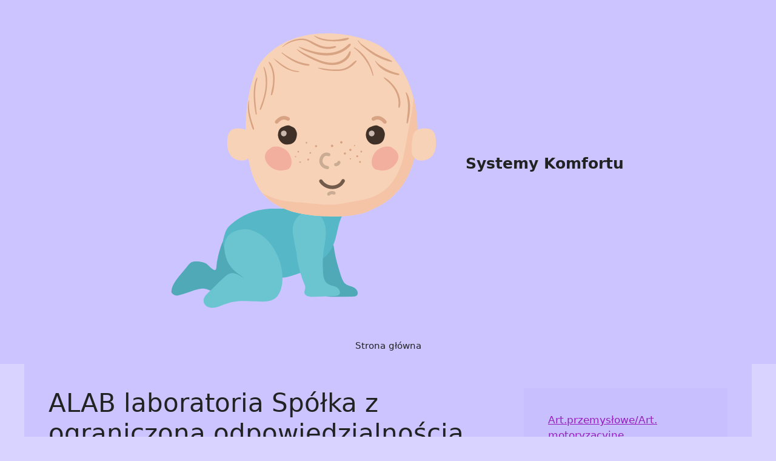

--- FILE ---
content_type: text/html; charset=UTF-8
request_url: https://systemykomfortu.pl/alab-laboratoria-spolka-z-ograniczona-odpowiedzialnoscia-68/
body_size: 14833
content:
<!DOCTYPE html>
<html lang="pl-PL">
<head>
	<meta charset="UTF-8">
	<title>ALAB laboratoria Spółka z ograniczoną odpowiedzialnością &#8211; Systemy Komfortu</title>
<meta name='robots' content='max-image-preview:large' />
<meta name="viewport" content="width=device-width, initial-scale=1"><link rel="alternate" type="application/rss+xml" title="Systemy Komfortu &raquo; Kanał z wpisami" href="https://systemykomfortu.pl/feed/" />
<link rel="alternate" type="application/rss+xml" title="Systemy Komfortu &raquo; Kanał z komentarzami" href="https://systemykomfortu.pl/comments/feed/" />
<link rel="alternate" title="oEmbed (JSON)" type="application/json+oembed" href="https://systemykomfortu.pl/wp-json/oembed/1.0/embed?url=https%3A%2F%2Fsystemykomfortu.pl%2Falab-laboratoria-spolka-z-ograniczona-odpowiedzialnoscia-68%2F" />
<link rel="alternate" title="oEmbed (XML)" type="text/xml+oembed" href="https://systemykomfortu.pl/wp-json/oembed/1.0/embed?url=https%3A%2F%2Fsystemykomfortu.pl%2Falab-laboratoria-spolka-z-ograniczona-odpowiedzialnoscia-68%2F&#038;format=xml" />
<style id='wp-img-auto-sizes-contain-inline-css'>
img:is([sizes=auto i],[sizes^="auto," i]){contain-intrinsic-size:3000px 1500px}
/*# sourceURL=wp-img-auto-sizes-contain-inline-css */
</style>
<style id='wp-emoji-styles-inline-css'>

	img.wp-smiley, img.emoji {
		display: inline !important;
		border: none !important;
		box-shadow: none !important;
		height: 1em !important;
		width: 1em !important;
		margin: 0 0.07em !important;
		vertical-align: -0.1em !important;
		background: none !important;
		padding: 0 !important;
	}
/*# sourceURL=wp-emoji-styles-inline-css */
</style>
<style id='wp-block-library-inline-css'>
:root{--wp-block-synced-color:#7a00df;--wp-block-synced-color--rgb:122,0,223;--wp-bound-block-color:var(--wp-block-synced-color);--wp-editor-canvas-background:#ddd;--wp-admin-theme-color:#007cba;--wp-admin-theme-color--rgb:0,124,186;--wp-admin-theme-color-darker-10:#006ba1;--wp-admin-theme-color-darker-10--rgb:0,107,160.5;--wp-admin-theme-color-darker-20:#005a87;--wp-admin-theme-color-darker-20--rgb:0,90,135;--wp-admin-border-width-focus:2px}@media (min-resolution:192dpi){:root{--wp-admin-border-width-focus:1.5px}}.wp-element-button{cursor:pointer}:root .has-very-light-gray-background-color{background-color:#eee}:root .has-very-dark-gray-background-color{background-color:#313131}:root .has-very-light-gray-color{color:#eee}:root .has-very-dark-gray-color{color:#313131}:root .has-vivid-green-cyan-to-vivid-cyan-blue-gradient-background{background:linear-gradient(135deg,#00d084,#0693e3)}:root .has-purple-crush-gradient-background{background:linear-gradient(135deg,#34e2e4,#4721fb 50%,#ab1dfe)}:root .has-hazy-dawn-gradient-background{background:linear-gradient(135deg,#faaca8,#dad0ec)}:root .has-subdued-olive-gradient-background{background:linear-gradient(135deg,#fafae1,#67a671)}:root .has-atomic-cream-gradient-background{background:linear-gradient(135deg,#fdd79a,#004a59)}:root .has-nightshade-gradient-background{background:linear-gradient(135deg,#330968,#31cdcf)}:root .has-midnight-gradient-background{background:linear-gradient(135deg,#020381,#2874fc)}:root{--wp--preset--font-size--normal:16px;--wp--preset--font-size--huge:42px}.has-regular-font-size{font-size:1em}.has-larger-font-size{font-size:2.625em}.has-normal-font-size{font-size:var(--wp--preset--font-size--normal)}.has-huge-font-size{font-size:var(--wp--preset--font-size--huge)}.has-text-align-center{text-align:center}.has-text-align-left{text-align:left}.has-text-align-right{text-align:right}.has-fit-text{white-space:nowrap!important}#end-resizable-editor-section{display:none}.aligncenter{clear:both}.items-justified-left{justify-content:flex-start}.items-justified-center{justify-content:center}.items-justified-right{justify-content:flex-end}.items-justified-space-between{justify-content:space-between}.screen-reader-text{border:0;clip-path:inset(50%);height:1px;margin:-1px;overflow:hidden;padding:0;position:absolute;width:1px;word-wrap:normal!important}.screen-reader-text:focus{background-color:#ddd;clip-path:none;color:#444;display:block;font-size:1em;height:auto;left:5px;line-height:normal;padding:15px 23px 14px;text-decoration:none;top:5px;width:auto;z-index:100000}html :where(.has-border-color){border-style:solid}html :where([style*=border-top-color]){border-top-style:solid}html :where([style*=border-right-color]){border-right-style:solid}html :where([style*=border-bottom-color]){border-bottom-style:solid}html :where([style*=border-left-color]){border-left-style:solid}html :where([style*=border-width]){border-style:solid}html :where([style*=border-top-width]){border-top-style:solid}html :where([style*=border-right-width]){border-right-style:solid}html :where([style*=border-bottom-width]){border-bottom-style:solid}html :where([style*=border-left-width]){border-left-style:solid}html :where(img[class*=wp-image-]){height:auto;max-width:100%}:where(figure){margin:0 0 1em}html :where(.is-position-sticky){--wp-admin--admin-bar--position-offset:var(--wp-admin--admin-bar--height,0px)}@media screen and (max-width:600px){html :where(.is-position-sticky){--wp-admin--admin-bar--position-offset:0px}}

/*# sourceURL=wp-block-library-inline-css */
</style><style id='wp-block-categories-inline-css'>
.wp-block-categories{box-sizing:border-box}.wp-block-categories.alignleft{margin-right:2em}.wp-block-categories.alignright{margin-left:2em}.wp-block-categories.wp-block-categories-dropdown.aligncenter{text-align:center}.wp-block-categories .wp-block-categories__label{display:block;width:100%}
/*# sourceURL=https://systemykomfortu.pl/wp-includes/blocks/categories/style.min.css */
</style>
<style id='wp-block-latest-posts-inline-css'>
.wp-block-latest-posts{box-sizing:border-box}.wp-block-latest-posts.alignleft{margin-right:2em}.wp-block-latest-posts.alignright{margin-left:2em}.wp-block-latest-posts.wp-block-latest-posts__list{list-style:none}.wp-block-latest-posts.wp-block-latest-posts__list li{clear:both;overflow-wrap:break-word}.wp-block-latest-posts.is-grid{display:flex;flex-wrap:wrap}.wp-block-latest-posts.is-grid li{margin:0 1.25em 1.25em 0;width:100%}@media (min-width:600px){.wp-block-latest-posts.columns-2 li{width:calc(50% - .625em)}.wp-block-latest-posts.columns-2 li:nth-child(2n){margin-right:0}.wp-block-latest-posts.columns-3 li{width:calc(33.33333% - .83333em)}.wp-block-latest-posts.columns-3 li:nth-child(3n){margin-right:0}.wp-block-latest-posts.columns-4 li{width:calc(25% - .9375em)}.wp-block-latest-posts.columns-4 li:nth-child(4n){margin-right:0}.wp-block-latest-posts.columns-5 li{width:calc(20% - 1em)}.wp-block-latest-posts.columns-5 li:nth-child(5n){margin-right:0}.wp-block-latest-posts.columns-6 li{width:calc(16.66667% - 1.04167em)}.wp-block-latest-posts.columns-6 li:nth-child(6n){margin-right:0}}:root :where(.wp-block-latest-posts.is-grid){padding:0}:root :where(.wp-block-latest-posts.wp-block-latest-posts__list){padding-left:0}.wp-block-latest-posts__post-author,.wp-block-latest-posts__post-date{display:block;font-size:.8125em}.wp-block-latest-posts__post-excerpt,.wp-block-latest-posts__post-full-content{margin-bottom:1em;margin-top:.5em}.wp-block-latest-posts__featured-image a{display:inline-block}.wp-block-latest-posts__featured-image img{height:auto;max-width:100%;width:auto}.wp-block-latest-posts__featured-image.alignleft{float:left;margin-right:1em}.wp-block-latest-posts__featured-image.alignright{float:right;margin-left:1em}.wp-block-latest-posts__featured-image.aligncenter{margin-bottom:1em;text-align:center}
/*# sourceURL=https://systemykomfortu.pl/wp-includes/blocks/latest-posts/style.min.css */
</style>
<style id='global-styles-inline-css'>
:root{--wp--preset--aspect-ratio--square: 1;--wp--preset--aspect-ratio--4-3: 4/3;--wp--preset--aspect-ratio--3-4: 3/4;--wp--preset--aspect-ratio--3-2: 3/2;--wp--preset--aspect-ratio--2-3: 2/3;--wp--preset--aspect-ratio--16-9: 16/9;--wp--preset--aspect-ratio--9-16: 9/16;--wp--preset--color--black: #000000;--wp--preset--color--cyan-bluish-gray: #abb8c3;--wp--preset--color--white: #ffffff;--wp--preset--color--pale-pink: #f78da7;--wp--preset--color--vivid-red: #cf2e2e;--wp--preset--color--luminous-vivid-orange: #ff6900;--wp--preset--color--luminous-vivid-amber: #fcb900;--wp--preset--color--light-green-cyan: #7bdcb5;--wp--preset--color--vivid-green-cyan: #00d084;--wp--preset--color--pale-cyan-blue: #8ed1fc;--wp--preset--color--vivid-cyan-blue: #0693e3;--wp--preset--color--vivid-purple: #9b51e0;--wp--preset--color--contrast: var(--contrast);--wp--preset--color--contrast-2: var(--contrast-2);--wp--preset--color--contrast-3: var(--contrast-3);--wp--preset--color--base: var(--base);--wp--preset--color--base-2: var(--base-2);--wp--preset--color--base-3: var(--base-3);--wp--preset--color--accent: var(--accent);--wp--preset--gradient--vivid-cyan-blue-to-vivid-purple: linear-gradient(135deg,rgb(6,147,227) 0%,rgb(155,81,224) 100%);--wp--preset--gradient--light-green-cyan-to-vivid-green-cyan: linear-gradient(135deg,rgb(122,220,180) 0%,rgb(0,208,130) 100%);--wp--preset--gradient--luminous-vivid-amber-to-luminous-vivid-orange: linear-gradient(135deg,rgb(252,185,0) 0%,rgb(255,105,0) 100%);--wp--preset--gradient--luminous-vivid-orange-to-vivid-red: linear-gradient(135deg,rgb(255,105,0) 0%,rgb(207,46,46) 100%);--wp--preset--gradient--very-light-gray-to-cyan-bluish-gray: linear-gradient(135deg,rgb(238,238,238) 0%,rgb(169,184,195) 100%);--wp--preset--gradient--cool-to-warm-spectrum: linear-gradient(135deg,rgb(74,234,220) 0%,rgb(151,120,209) 20%,rgb(207,42,186) 40%,rgb(238,44,130) 60%,rgb(251,105,98) 80%,rgb(254,248,76) 100%);--wp--preset--gradient--blush-light-purple: linear-gradient(135deg,rgb(255,206,236) 0%,rgb(152,150,240) 100%);--wp--preset--gradient--blush-bordeaux: linear-gradient(135deg,rgb(254,205,165) 0%,rgb(254,45,45) 50%,rgb(107,0,62) 100%);--wp--preset--gradient--luminous-dusk: linear-gradient(135deg,rgb(255,203,112) 0%,rgb(199,81,192) 50%,rgb(65,88,208) 100%);--wp--preset--gradient--pale-ocean: linear-gradient(135deg,rgb(255,245,203) 0%,rgb(182,227,212) 50%,rgb(51,167,181) 100%);--wp--preset--gradient--electric-grass: linear-gradient(135deg,rgb(202,248,128) 0%,rgb(113,206,126) 100%);--wp--preset--gradient--midnight: linear-gradient(135deg,rgb(2,3,129) 0%,rgb(40,116,252) 100%);--wp--preset--font-size--small: 13px;--wp--preset--font-size--medium: 20px;--wp--preset--font-size--large: 36px;--wp--preset--font-size--x-large: 42px;--wp--preset--spacing--20: 0.44rem;--wp--preset--spacing--30: 0.67rem;--wp--preset--spacing--40: 1rem;--wp--preset--spacing--50: 1.5rem;--wp--preset--spacing--60: 2.25rem;--wp--preset--spacing--70: 3.38rem;--wp--preset--spacing--80: 5.06rem;--wp--preset--shadow--natural: 6px 6px 9px rgba(0, 0, 0, 0.2);--wp--preset--shadow--deep: 12px 12px 50px rgba(0, 0, 0, 0.4);--wp--preset--shadow--sharp: 6px 6px 0px rgba(0, 0, 0, 0.2);--wp--preset--shadow--outlined: 6px 6px 0px -3px rgb(255, 255, 255), 6px 6px rgb(0, 0, 0);--wp--preset--shadow--crisp: 6px 6px 0px rgb(0, 0, 0);}:where(.is-layout-flex){gap: 0.5em;}:where(.is-layout-grid){gap: 0.5em;}body .is-layout-flex{display: flex;}.is-layout-flex{flex-wrap: wrap;align-items: center;}.is-layout-flex > :is(*, div){margin: 0;}body .is-layout-grid{display: grid;}.is-layout-grid > :is(*, div){margin: 0;}:where(.wp-block-columns.is-layout-flex){gap: 2em;}:where(.wp-block-columns.is-layout-grid){gap: 2em;}:where(.wp-block-post-template.is-layout-flex){gap: 1.25em;}:where(.wp-block-post-template.is-layout-grid){gap: 1.25em;}.has-black-color{color: var(--wp--preset--color--black) !important;}.has-cyan-bluish-gray-color{color: var(--wp--preset--color--cyan-bluish-gray) !important;}.has-white-color{color: var(--wp--preset--color--white) !important;}.has-pale-pink-color{color: var(--wp--preset--color--pale-pink) !important;}.has-vivid-red-color{color: var(--wp--preset--color--vivid-red) !important;}.has-luminous-vivid-orange-color{color: var(--wp--preset--color--luminous-vivid-orange) !important;}.has-luminous-vivid-amber-color{color: var(--wp--preset--color--luminous-vivid-amber) !important;}.has-light-green-cyan-color{color: var(--wp--preset--color--light-green-cyan) !important;}.has-vivid-green-cyan-color{color: var(--wp--preset--color--vivid-green-cyan) !important;}.has-pale-cyan-blue-color{color: var(--wp--preset--color--pale-cyan-blue) !important;}.has-vivid-cyan-blue-color{color: var(--wp--preset--color--vivid-cyan-blue) !important;}.has-vivid-purple-color{color: var(--wp--preset--color--vivid-purple) !important;}.has-black-background-color{background-color: var(--wp--preset--color--black) !important;}.has-cyan-bluish-gray-background-color{background-color: var(--wp--preset--color--cyan-bluish-gray) !important;}.has-white-background-color{background-color: var(--wp--preset--color--white) !important;}.has-pale-pink-background-color{background-color: var(--wp--preset--color--pale-pink) !important;}.has-vivid-red-background-color{background-color: var(--wp--preset--color--vivid-red) !important;}.has-luminous-vivid-orange-background-color{background-color: var(--wp--preset--color--luminous-vivid-orange) !important;}.has-luminous-vivid-amber-background-color{background-color: var(--wp--preset--color--luminous-vivid-amber) !important;}.has-light-green-cyan-background-color{background-color: var(--wp--preset--color--light-green-cyan) !important;}.has-vivid-green-cyan-background-color{background-color: var(--wp--preset--color--vivid-green-cyan) !important;}.has-pale-cyan-blue-background-color{background-color: var(--wp--preset--color--pale-cyan-blue) !important;}.has-vivid-cyan-blue-background-color{background-color: var(--wp--preset--color--vivid-cyan-blue) !important;}.has-vivid-purple-background-color{background-color: var(--wp--preset--color--vivid-purple) !important;}.has-black-border-color{border-color: var(--wp--preset--color--black) !important;}.has-cyan-bluish-gray-border-color{border-color: var(--wp--preset--color--cyan-bluish-gray) !important;}.has-white-border-color{border-color: var(--wp--preset--color--white) !important;}.has-pale-pink-border-color{border-color: var(--wp--preset--color--pale-pink) !important;}.has-vivid-red-border-color{border-color: var(--wp--preset--color--vivid-red) !important;}.has-luminous-vivid-orange-border-color{border-color: var(--wp--preset--color--luminous-vivid-orange) !important;}.has-luminous-vivid-amber-border-color{border-color: var(--wp--preset--color--luminous-vivid-amber) !important;}.has-light-green-cyan-border-color{border-color: var(--wp--preset--color--light-green-cyan) !important;}.has-vivid-green-cyan-border-color{border-color: var(--wp--preset--color--vivid-green-cyan) !important;}.has-pale-cyan-blue-border-color{border-color: var(--wp--preset--color--pale-cyan-blue) !important;}.has-vivid-cyan-blue-border-color{border-color: var(--wp--preset--color--vivid-cyan-blue) !important;}.has-vivid-purple-border-color{border-color: var(--wp--preset--color--vivid-purple) !important;}.has-vivid-cyan-blue-to-vivid-purple-gradient-background{background: var(--wp--preset--gradient--vivid-cyan-blue-to-vivid-purple) !important;}.has-light-green-cyan-to-vivid-green-cyan-gradient-background{background: var(--wp--preset--gradient--light-green-cyan-to-vivid-green-cyan) !important;}.has-luminous-vivid-amber-to-luminous-vivid-orange-gradient-background{background: var(--wp--preset--gradient--luminous-vivid-amber-to-luminous-vivid-orange) !important;}.has-luminous-vivid-orange-to-vivid-red-gradient-background{background: var(--wp--preset--gradient--luminous-vivid-orange-to-vivid-red) !important;}.has-very-light-gray-to-cyan-bluish-gray-gradient-background{background: var(--wp--preset--gradient--very-light-gray-to-cyan-bluish-gray) !important;}.has-cool-to-warm-spectrum-gradient-background{background: var(--wp--preset--gradient--cool-to-warm-spectrum) !important;}.has-blush-light-purple-gradient-background{background: var(--wp--preset--gradient--blush-light-purple) !important;}.has-blush-bordeaux-gradient-background{background: var(--wp--preset--gradient--blush-bordeaux) !important;}.has-luminous-dusk-gradient-background{background: var(--wp--preset--gradient--luminous-dusk) !important;}.has-pale-ocean-gradient-background{background: var(--wp--preset--gradient--pale-ocean) !important;}.has-electric-grass-gradient-background{background: var(--wp--preset--gradient--electric-grass) !important;}.has-midnight-gradient-background{background: var(--wp--preset--gradient--midnight) !important;}.has-small-font-size{font-size: var(--wp--preset--font-size--small) !important;}.has-medium-font-size{font-size: var(--wp--preset--font-size--medium) !important;}.has-large-font-size{font-size: var(--wp--preset--font-size--large) !important;}.has-x-large-font-size{font-size: var(--wp--preset--font-size--x-large) !important;}
/*# sourceURL=global-styles-inline-css */
</style>

<style id='classic-theme-styles-inline-css'>
/*! This file is auto-generated */
.wp-block-button__link{color:#fff;background-color:#32373c;border-radius:9999px;box-shadow:none;text-decoration:none;padding:calc(.667em + 2px) calc(1.333em + 2px);font-size:1.125em}.wp-block-file__button{background:#32373c;color:#fff;text-decoration:none}
/*# sourceURL=/wp-includes/css/classic-themes.min.css */
</style>
<link rel='stylesheet' id='woocommerce-layout-css' href='https://systemykomfortu.pl/wp-content/plugins/woocommerce/assets/css/woocommerce-layout.css?ver=6.4.1' media='all' />
<link rel='stylesheet' id='woocommerce-smallscreen-css' href='https://systemykomfortu.pl/wp-content/plugins/woocommerce/assets/css/woocommerce-smallscreen.css?ver=6.4.1' media='only screen and (max-width: 768px)' />
<link rel='stylesheet' id='woocommerce-general-css' href='https://systemykomfortu.pl/wp-content/plugins/woocommerce/assets/css/woocommerce.css?ver=6.4.1' media='all' />
<style id='woocommerce-general-inline-css'>
.woocommerce .page-header-image-single {display: none;}.woocommerce .entry-content,.woocommerce .product .entry-summary {margin-top: 0;}.related.products {clear: both;}.checkout-subscribe-prompt.clear {visibility: visible;height: initial;width: initial;}@media (max-width:768px) {.woocommerce .woocommerce-ordering,.woocommerce-page .woocommerce-ordering {float: none;}.woocommerce .woocommerce-ordering select {max-width: 100%;}.woocommerce ul.products li.product,.woocommerce-page ul.products li.product,.woocommerce-page[class*=columns-] ul.products li.product,.woocommerce[class*=columns-] ul.products li.product {width: 100%;float: none;}}
/*# sourceURL=woocommerce-general-inline-css */
</style>
<style id='woocommerce-inline-inline-css'>
.woocommerce form .form-row .required { visibility: visible; }
/*# sourceURL=woocommerce-inline-inline-css */
</style>
<link rel='stylesheet' id='generate-style-css' href='https://systemykomfortu.pl/wp-content/themes/generatepress/assets/css/main.min.css?ver=3.3.0' media='all' />
<style id='generate-style-inline-css'>
body{background-color:var(--base-2);color:var(--contrast);}a{color:var(--accent);}a{text-decoration:underline;}.entry-title a, .site-branding a, a.button, .wp-block-button__link, .main-navigation a{text-decoration:none;}a:hover, a:focus, a:active{color:var(--contrast);}.wp-block-group__inner-container{max-width:1200px;margin-left:auto;margin-right:auto;}.generate-back-to-top{font-size:20px;border-radius:3px;position:fixed;bottom:30px;right:30px;line-height:40px;width:40px;text-align:center;z-index:10;transition:opacity 300ms ease-in-out;opacity:0.1;transform:translateY(1000px);}.generate-back-to-top__show{opacity:1;transform:translateY(0);}:root{--contrast:#222222;--contrast-2:#575760;--contrast-3:#b2b2be;--base:#f0f0f0;--base-2:rgba(198,190,255,0.67);--base-3:rgba(198,190,255,0.67);--accent:#951fbf;}:root .has-contrast-color{color:var(--contrast);}:root .has-contrast-background-color{background-color:var(--contrast);}:root .has-contrast-2-color{color:var(--contrast-2);}:root .has-contrast-2-background-color{background-color:var(--contrast-2);}:root .has-contrast-3-color{color:var(--contrast-3);}:root .has-contrast-3-background-color{background-color:var(--contrast-3);}:root .has-base-color{color:var(--base);}:root .has-base-background-color{background-color:var(--base);}:root .has-base-2-color{color:var(--base-2);}:root .has-base-2-background-color{background-color:var(--base-2);}:root .has-base-3-color{color:var(--base-3);}:root .has-base-3-background-color{background-color:var(--base-3);}:root .has-accent-color{color:var(--accent);}:root .has-accent-background-color{background-color:var(--accent);}.top-bar{background-color:#636363;color:#ffffff;}.top-bar a{color:#ffffff;}.top-bar a:hover{color:#303030;}.site-header{background-color:var(--base-3);}.main-title a,.main-title a:hover{color:var(--contrast);}.site-description{color:var(--contrast-2);}.mobile-menu-control-wrapper .menu-toggle,.mobile-menu-control-wrapper .menu-toggle:hover,.mobile-menu-control-wrapper .menu-toggle:focus,.has-inline-mobile-toggle #site-navigation.toggled{background-color:rgba(0, 0, 0, 0.02);}.main-navigation,.main-navigation ul ul{background-color:var(--base-3);}.main-navigation .main-nav ul li a, .main-navigation .menu-toggle, .main-navigation .menu-bar-items{color:var(--contrast);}.main-navigation .main-nav ul li:not([class*="current-menu-"]):hover > a, .main-navigation .main-nav ul li:not([class*="current-menu-"]):focus > a, .main-navigation .main-nav ul li.sfHover:not([class*="current-menu-"]) > a, .main-navigation .menu-bar-item:hover > a, .main-navigation .menu-bar-item.sfHover > a{color:var(--accent);}button.menu-toggle:hover,button.menu-toggle:focus{color:var(--contrast);}.main-navigation .main-nav ul li[class*="current-menu-"] > a{color:var(--accent);}.navigation-search input[type="search"],.navigation-search input[type="search"]:active, .navigation-search input[type="search"]:focus, .main-navigation .main-nav ul li.search-item.active > a, .main-navigation .menu-bar-items .search-item.active > a{color:var(--accent);}.main-navigation ul ul{background-color:var(--base);}.separate-containers .inside-article, .separate-containers .comments-area, .separate-containers .page-header, .one-container .container, .separate-containers .paging-navigation, .inside-page-header{background-color:var(--base-3);}.entry-title a{color:var(--contrast);}.entry-title a:hover{color:var(--contrast-2);}.entry-meta{color:var(--contrast-2);}.sidebar .widget{background-color:var(--base-3);}.footer-widgets{background-color:var(--base-3);}.site-info{background-color:var(--base-3);}input[type="text"],input[type="email"],input[type="url"],input[type="password"],input[type="search"],input[type="tel"],input[type="number"],textarea,select{color:var(--contrast);background-color:var(--base-2);border-color:var(--base);}input[type="text"]:focus,input[type="email"]:focus,input[type="url"]:focus,input[type="password"]:focus,input[type="search"]:focus,input[type="tel"]:focus,input[type="number"]:focus,textarea:focus,select:focus{color:var(--contrast);background-color:var(--base-2);border-color:var(--contrast-3);}button,html input[type="button"],input[type="reset"],input[type="submit"],a.button,a.wp-block-button__link:not(.has-background){color:#ffffff;background-color:#55555e;}button:hover,html input[type="button"]:hover,input[type="reset"]:hover,input[type="submit"]:hover,a.button:hover,button:focus,html input[type="button"]:focus,input[type="reset"]:focus,input[type="submit"]:focus,a.button:focus,a.wp-block-button__link:not(.has-background):active,a.wp-block-button__link:not(.has-background):focus,a.wp-block-button__link:not(.has-background):hover{color:#ffffff;background-color:#3f4047;}a.generate-back-to-top{background-color:rgba( 0,0,0,0.4 );color:#ffffff;}a.generate-back-to-top:hover,a.generate-back-to-top:focus{background-color:rgba( 0,0,0,0.6 );color:#ffffff;}:root{--gp-search-modal-bg-color:var(--base-3);--gp-search-modal-text-color:var(--contrast);--gp-search-modal-overlay-bg-color:rgba(0,0,0,0.2);}@media (max-width:768px){.main-navigation .menu-bar-item:hover > a, .main-navigation .menu-bar-item.sfHover > a{background:none;color:var(--contrast);}}.nav-below-header .main-navigation .inside-navigation.grid-container, .nav-above-header .main-navigation .inside-navigation.grid-container{padding:0px 20px 0px 20px;}.site-main .wp-block-group__inner-container{padding:40px;}.separate-containers .paging-navigation{padding-top:20px;padding-bottom:20px;}.entry-content .alignwide, body:not(.no-sidebar) .entry-content .alignfull{margin-left:-40px;width:calc(100% + 80px);max-width:calc(100% + 80px);}.rtl .menu-item-has-children .dropdown-menu-toggle{padding-left:20px;}.rtl .main-navigation .main-nav ul li.menu-item-has-children > a{padding-right:20px;}@media (max-width:768px){.separate-containers .inside-article, .separate-containers .comments-area, .separate-containers .page-header, .separate-containers .paging-navigation, .one-container .site-content, .inside-page-header{padding:30px;}.site-main .wp-block-group__inner-container{padding:30px;}.inside-top-bar{padding-right:30px;padding-left:30px;}.inside-header{padding-right:30px;padding-left:30px;}.widget-area .widget{padding-top:30px;padding-right:30px;padding-bottom:30px;padding-left:30px;}.footer-widgets-container{padding-top:30px;padding-right:30px;padding-bottom:30px;padding-left:30px;}.inside-site-info{padding-right:30px;padding-left:30px;}.entry-content .alignwide, body:not(.no-sidebar) .entry-content .alignfull{margin-left:-30px;width:calc(100% + 60px);max-width:calc(100% + 60px);}.one-container .site-main .paging-navigation{margin-bottom:20px;}}/* End cached CSS */.is-right-sidebar{width:30%;}.is-left-sidebar{width:30%;}.site-content .content-area{width:70%;}@media (max-width:768px){.main-navigation .menu-toggle,.sidebar-nav-mobile:not(#sticky-placeholder){display:block;}.main-navigation ul,.gen-sidebar-nav,.main-navigation:not(.slideout-navigation):not(.toggled) .main-nav > ul,.has-inline-mobile-toggle #site-navigation .inside-navigation > *:not(.navigation-search):not(.main-nav){display:none;}.nav-align-right .inside-navigation,.nav-align-center .inside-navigation{justify-content:space-between;}}
/*# sourceURL=generate-style-inline-css */
</style>
<script src="https://systemykomfortu.pl/wp-includes/js/jquery/jquery.min.js?ver=3.7.1" id="jquery-core-js"></script>
<script src="https://systemykomfortu.pl/wp-includes/js/jquery/jquery-migrate.min.js?ver=3.4.1" id="jquery-migrate-js"></script>
<link rel="https://api.w.org/" href="https://systemykomfortu.pl/wp-json/" /><link rel="alternate" title="JSON" type="application/json" href="https://systemykomfortu.pl/wp-json/wp/v2/posts/1436" /><link rel="EditURI" type="application/rsd+xml" title="RSD" href="https://systemykomfortu.pl/xmlrpc.php?rsd" />
<meta name="generator" content="WordPress 6.9" />
<meta name="generator" content="WooCommerce 6.4.1" />
<link rel="canonical" href="https://systemykomfortu.pl/alab-laboratoria-spolka-z-ograniczona-odpowiedzialnoscia-68/" />
<link rel='shortlink' href='https://systemykomfortu.pl/?p=1436' />
	<noscript><style>.woocommerce-product-gallery{ opacity: 1 !important; }</style></noscript>
	<link rel="icon" href="https://systemykomfortu.pl/wp-content/uploads/2023/03/cropped-favicona-dla-stron-1-32x32.png" sizes="32x32" />
<link rel="icon" href="https://systemykomfortu.pl/wp-content/uploads/2023/03/cropped-favicona-dla-stron-1-192x192.png" sizes="192x192" />
<link rel="apple-touch-icon" href="https://systemykomfortu.pl/wp-content/uploads/2023/03/cropped-favicona-dla-stron-1-180x180.png" />
<meta name="msapplication-TileImage" content="https://systemykomfortu.pl/wp-content/uploads/2023/03/cropped-favicona-dla-stron-1-270x270.png" />
</head>

<body class="wp-singular post-template-default single single-post postid-1436 single-format-standard wp-custom-logo wp-embed-responsive wp-theme-generatepress theme-generatepress woocommerce-no-js right-sidebar nav-below-header one-container header-aligned-center dropdown-hover" itemtype="https://schema.org/Blog" itemscope>
	<a class="screen-reader-text skip-link" href="#content" title="Przejdź do treści">Przejdź do treści</a>		<header class="site-header" id="masthead" aria-label="Witryna"  itemtype="https://schema.org/WPHeader" itemscope>
			<div class="inside-header grid-container">
				<div class="site-branding-container"><div class="site-logo">
					<a href="https://systemykomfortu.pl/" rel="home">
						<img  class="header-image is-logo-image" alt="Systemy Komfortu" src="https://systemykomfortu.pl/wp-content/uploads/2023/03/cropped-favicona-dla-stron.png" width="500" height="500" />
					</a>
				</div><div class="site-branding">
						<p class="main-title" itemprop="headline">
					<a href="https://systemykomfortu.pl/" rel="home">
						Systemy Komfortu
					</a>
				</p>
						
					</div></div>			</div>
		</header>
				<nav class="main-navigation nav-align-center has-menu-bar-items sub-menu-right" id="site-navigation" aria-label="Podstawowy"  itemtype="https://schema.org/SiteNavigationElement" itemscope>
			<div class="inside-navigation grid-container">
								<button class="menu-toggle" aria-controls="primary-menu" aria-expanded="false">
					<span class="gp-icon icon-menu-bars"><svg viewBox="0 0 512 512" aria-hidden="true" xmlns="http://www.w3.org/2000/svg" width="1em" height="1em"><path d="M0 96c0-13.255 10.745-24 24-24h464c13.255 0 24 10.745 24 24s-10.745 24-24 24H24c-13.255 0-24-10.745-24-24zm0 160c0-13.255 10.745-24 24-24h464c13.255 0 24 10.745 24 24s-10.745 24-24 24H24c-13.255 0-24-10.745-24-24zm0 160c0-13.255 10.745-24 24-24h464c13.255 0 24 10.745 24 24s-10.745 24-24 24H24c-13.255 0-24-10.745-24-24z" /></svg><svg viewBox="0 0 512 512" aria-hidden="true" xmlns="http://www.w3.org/2000/svg" width="1em" height="1em"><path d="M71.029 71.029c9.373-9.372 24.569-9.372 33.942 0L256 222.059l151.029-151.03c9.373-9.372 24.569-9.372 33.942 0 9.372 9.373 9.372 24.569 0 33.942L289.941 256l151.03 151.029c9.372 9.373 9.372 24.569 0 33.942-9.373 9.372-24.569 9.372-33.942 0L256 289.941l-151.029 151.03c-9.373 9.372-24.569 9.372-33.942 0-9.372-9.373-9.372-24.569 0-33.942L222.059 256 71.029 104.971c-9.372-9.373-9.372-24.569 0-33.942z" /></svg></span><span class="mobile-menu">Menu</span>				</button>
				<div id="primary-menu" class="main-nav"><ul id="menu-m" class=" menu sf-menu"><li id="menu-item-28910" class="menu-item menu-item-type-custom menu-item-object-custom menu-item-home menu-item-28910"><a href="https://systemykomfortu.pl">Strona główna</a></li>
</ul></div><div class="menu-bar-items"></div>			</div>
		</nav>
		
	<div class="site grid-container container hfeed" id="page">
				<div class="site-content" id="content">
			
	<div class="content-area" id="primary">
		<main class="site-main" id="main">
			
<article id="post-1436" class="post-1436 post type-post status-publish format-standard hentry category-zdrowie-uslugi-medyczne" itemtype="https://schema.org/CreativeWork" itemscope>
	<div class="inside-article">
					<header class="entry-header" aria-label="Treść">
				<h1 class="entry-title" itemprop="headline">ALAB laboratoria Spółka z ograniczoną odpowiedzialnością</h1>		<div class="entry-meta">
			<span class="posted-on"><time class="updated" datetime="2026-01-21T17:09:11+01:00" itemprop="dateModified">21 stycznia 2026</time><time class="entry-date published" datetime="2022-08-05T04:34:52+02:00" itemprop="datePublished">5 sierpnia 2022</time></span> <span class="byline">przez <span class="author vcard" itemprop="author" itemtype="https://schema.org/Person" itemscope><a class="url fn n" href="https://systemykomfortu.pl/author/admin/" title="Zobacz wszystkie wpisy, których autorem jest admin" rel="author" itemprop="url"><span class="author-name" itemprop="name">admin</span></a></span></span> 		</div>
					</header>
			
		<div class="entry-content" itemprop="text">
			<p>ALAB laboratoria Spółka z ograniczoną odpowiedzialnością</p>
<p>Zdrowie/Usługi medyczne</p>
<p>22 349 60 12</p>
<p><a href="www.alablaboratoria.pl">www.alablaboratoria.pl</a></p>
<p>1. Posiadacze Karty Dużej Rodziny uprawnieni są do 15% zniżki na wszystkie badania laboratoryjne wykonywane przez Partnera. 2. Ulga nie łączy się z innymi promocjami (od 2015-12-15)</p>
		</div>

				<footer class="entry-meta" aria-label="Entry meta">
			<span class="cat-links"><span class="gp-icon icon-categories"><svg viewBox="0 0 512 512" aria-hidden="true" xmlns="http://www.w3.org/2000/svg" width="1em" height="1em"><path d="M0 112c0-26.51 21.49-48 48-48h110.014a48 48 0 0143.592 27.907l12.349 26.791A16 16 0 00228.486 128H464c26.51 0 48 21.49 48 48v224c0 26.51-21.49 48-48 48H48c-26.51 0-48-21.49-48-48V112z" /></svg></span><span class="screen-reader-text">Kategorie </span><a href="https://systemykomfortu.pl/category/zdrowie-uslugi-medyczne/" rel="category tag">Zdrowie/Usługi medyczne</a></span> 		<nav id="nav-below" class="post-navigation" aria-label="Posts">
			<div class="nav-previous"><span class="gp-icon icon-arrow-left"><svg viewBox="0 0 192 512" aria-hidden="true" xmlns="http://www.w3.org/2000/svg" width="1em" height="1em" fill-rule="evenodd" clip-rule="evenodd" stroke-linejoin="round" stroke-miterlimit="1.414"><path d="M178.425 138.212c0 2.265-1.133 4.813-2.832 6.512L64.276 256.001l111.317 111.277c1.7 1.7 2.832 4.247 2.832 6.513 0 2.265-1.133 4.813-2.832 6.512L161.43 394.46c-1.7 1.7-4.249 2.832-6.514 2.832-2.266 0-4.816-1.133-6.515-2.832L16.407 262.514c-1.699-1.7-2.832-4.248-2.832-6.513 0-2.265 1.133-4.813 2.832-6.512l131.994-131.947c1.7-1.699 4.249-2.831 6.515-2.831 2.265 0 4.815 1.132 6.514 2.831l14.163 14.157c1.7 1.7 2.832 3.965 2.832 6.513z" fill-rule="nonzero" /></svg></span><span class="prev"><a href="https://systemykomfortu.pl/project-outdoor-polska-spolka-z-ograniczona-odpowiedzialnoscia-sp-k-3/" rel="prev">Project Outdoor Polska Spółka z ograniczoną odpowiedzialnością Sp.k.</a></span></div><div class="nav-next"><span class="gp-icon icon-arrow-right"><svg viewBox="0 0 192 512" aria-hidden="true" xmlns="http://www.w3.org/2000/svg" width="1em" height="1em" fill-rule="evenodd" clip-rule="evenodd" stroke-linejoin="round" stroke-miterlimit="1.414"><path d="M178.425 256.001c0 2.266-1.133 4.815-2.832 6.515L43.599 394.509c-1.7 1.7-4.248 2.833-6.514 2.833s-4.816-1.133-6.515-2.833l-14.163-14.162c-1.699-1.7-2.832-3.966-2.832-6.515 0-2.266 1.133-4.815 2.832-6.515l111.317-111.316L16.407 144.685c-1.699-1.7-2.832-4.249-2.832-6.515s1.133-4.815 2.832-6.515l14.163-14.162c1.7-1.7 4.249-2.833 6.515-2.833s4.815 1.133 6.514 2.833l131.994 131.993c1.7 1.7 2.832 4.249 2.832 6.515z" fill-rule="nonzero" /></svg></span><span class="next"><a href="https://systemykomfortu.pl/santander-bank-polska-s-a-dawne-bz-wbk-340/" rel="next">Santander Bank Polska S.A. (dawne BZ WBK)</a></span></div>		</nav>
				</footer>
			</div>
</article>
		</main>
	</div>

	<div class="widget-area sidebar is-right-sidebar" id="right-sidebar">
	<div class="inside-right-sidebar">
		<aside id="block-9" class="widget inner-padding widget_block widget_categories"><ul class="wp-block-categories-list wp-block-categories">	<li class="cat-item cat-item-100"><a href="https://systemykomfortu.pl/category/art-przemyslowe-art-motoryzacyjne/">Art.przemysłowe/Art. motoryzacyjne</a>
</li>
	<li class="cat-item cat-item-81"><a href="https://systemykomfortu.pl/category/art-przemyslowe-art-motoryzacyjne-pozostale/">Art.przemysłowe/Art. motoryzacyjne, Pozostałe</a>
</li>
	<li class="cat-item cat-item-135"><a href="https://systemykomfortu.pl/category/art-przemyslowe-chemia-gospodarcza/">Art.przemysłowe/Chemia gospodarcza</a>
</li>
	<li class="cat-item cat-item-175"><a href="https://systemykomfortu.pl/category/art-przemyslowe-chemia-gospodarcza-art-motoryzacyjne-pozostale/">Art.przemysłowe/Chemia gospodarcza, Art. motoryzacyjne, Pozostałe</a>
</li>
	<li class="cat-item cat-item-69"><a href="https://systemykomfortu.pl/category/art-przemyslowe-chemia-gospodarcza-pozostale/">Art.przemysłowe/Chemia gospodarcza, Pozostałe</a>
</li>
	<li class="cat-item cat-item-123"><a href="https://systemykomfortu.pl/category/art-przemyslowe-chemia-gospodarcza-rtv-agd-pozostale/">Art.przemysłowe/Chemia gospodarcza, RTV/AGD, Pozostałe</a>
</li>
	<li class="cat-item cat-item-35"><a href="https://systemykomfortu.pl/category/art-przemyslowe-pozostale/">Art.przemysłowe/Pozostałe</a>
</li>
	<li class="cat-item cat-item-136"><a href="https://systemykomfortu.pl/category/art-przemyslowe-rtv-agd/">Art.przemysłowe/RTV/AGD</a>
</li>
	<li class="cat-item cat-item-139"><a href="https://systemykomfortu.pl/category/art-przemyslowe-rtv-agd-art-motoryzacyjne-pozostale/">Art.przemysłowe/RTV/AGD, Art. motoryzacyjne, Pozostałe</a>
</li>
	<li class="cat-item cat-item-27"><a href="https://systemykomfortu.pl/category/art-przemyslowe-rtv-agd-pozostale/">Art.przemysłowe/RTV/AGD, Pozostałe</a>
</li>
	<li class="cat-item cat-item-56"><a href="https://systemykomfortu.pl/category/edukacja-korepetycje/">Edukacja/Korepetycje</a>
</li>
	<li class="cat-item cat-item-76"><a href="https://systemykomfortu.pl/category/edukacja-korepetycje-pozostale/">Edukacja/Korepetycje, Pozostałe</a>
</li>
	<li class="cat-item cat-item-60"><a href="https://systemykomfortu.pl/category/edukacja-ksiazki/">Edukacja/Książki</a>
</li>
	<li class="cat-item cat-item-101"><a href="https://systemykomfortu.pl/category/edukacja-ksiazki-pozostale/">Edukacja/Książki, Pozostałe</a>
</li>
	<li class="cat-item cat-item-90"><a href="https://systemykomfortu.pl/category/edukacja-ksiazki-pozostale-przybory-szkolne/">Edukacja/Książki, Pozostałe, Przybory szkolne</a>
</li>
	<li class="cat-item cat-item-226"><a href="https://systemykomfortu.pl/category/edukacja-ksiazki-przedszkola-pozostale/">Edukacja/Książki, Przedszkola, Pozostałe</a>
</li>
	<li class="cat-item cat-item-88"><a href="https://systemykomfortu.pl/category/edukacja-ksiazki-przybory-szkolne/">Edukacja/Książki, Przybory szkolne</a>
</li>
	<li class="cat-item cat-item-225"><a href="https://systemykomfortu.pl/category/edukacja-ksiazki-szkolenia/">Edukacja/Książki, Szkolenia</a>
</li>
	<li class="cat-item cat-item-204"><a href="https://systemykomfortu.pl/category/edukacja-ksiazki-szkolenia-pozostale/">Edukacja/Książki, Szkolenia, Pozostałe</a>
</li>
	<li class="cat-item cat-item-177"><a href="https://systemykomfortu.pl/category/edukacja-ksiazki-szkolenia-pozostale-przybory-szkolne/">Edukacja/Książki, Szkolenia, Pozostałe, Przybory szkolne</a>
</li>
	<li class="cat-item cat-item-119"><a href="https://systemykomfortu.pl/category/edukacja-ksiazki-szkoly-szkolenia-korepetycje-pozostale/">Edukacja/Książki, Szkoły, Szkolenia, Korepetycje, Pozostałe</a>
</li>
	<li class="cat-item cat-item-205"><a href="https://systemykomfortu.pl/category/edukacja-ksiazki-szkoly-szkolenia-korepetycje-pozostale-przybory-szkolne/">Edukacja/Książki, Szkoły, Szkolenia, Korepetycje, Pozostałe, Przybory szkolne</a>
</li>
	<li class="cat-item cat-item-172"><a href="https://systemykomfortu.pl/category/edukacja-ksiazki-szkoly-szkolenia-pozostale/">Edukacja/Książki, Szkoły, Szkolenia, Pozostałe</a>
</li>
	<li class="cat-item cat-item-25"><a href="https://systemykomfortu.pl/category/edukacja-pozostale/">Edukacja/Pozostałe</a>
</li>
	<li class="cat-item cat-item-24"><a href="https://systemykomfortu.pl/category/edukacja-pozostale-przybory-szkolne/">Edukacja/Pozostałe, Przybory szkolne</a>
</li>
	<li class="cat-item cat-item-44"><a href="https://systemykomfortu.pl/category/edukacja-przedszkola/">Edukacja/Przedszkola</a>
</li>
	<li class="cat-item cat-item-154"><a href="https://systemykomfortu.pl/category/edukacja-przedszkola-pozostale/">Edukacja/Przedszkola, Pozostałe</a>
</li>
	<li class="cat-item cat-item-102"><a href="https://systemykomfortu.pl/category/edukacja-przedszkola-przybory-szkolne/">Edukacja/Przedszkola, Przybory szkolne</a>
</li>
	<li class="cat-item cat-item-121"><a href="https://systemykomfortu.pl/category/edukacja-przedszkola-szkolenia/">Edukacja/Przedszkola, Szkolenia</a>
</li>
	<li class="cat-item cat-item-118"><a href="https://systemykomfortu.pl/category/edukacja-przedszkola-szkolenia-pozostale/">Edukacja/Przedszkola, Szkolenia, Pozostałe</a>
</li>
	<li class="cat-item cat-item-112"><a href="https://systemykomfortu.pl/category/edukacja-przedszkola-szkoly/">Edukacja/Przedszkola, Szkoły</a>
</li>
	<li class="cat-item cat-item-190"><a href="https://systemykomfortu.pl/category/edukacja-przedszkola-szkoly-pozostale/">Edukacja/Przedszkola, Szkoły, Pozostałe</a>
</li>
	<li class="cat-item cat-item-220"><a href="https://systemykomfortu.pl/category/edukacja-przedszkola-szkoly-szkolenia/">Edukacja/Przedszkola, Szkoły, Szkolenia</a>
</li>
	<li class="cat-item cat-item-171"><a href="https://systemykomfortu.pl/category/edukacja-przedszkola-szkoly-szkolenia-korepetycje-pozostale/">Edukacja/Przedszkola, Szkoły, Szkolenia, Korepetycje, Pozostałe</a>
</li>
	<li class="cat-item cat-item-235"><a href="https://systemykomfortu.pl/category/edukacja-przedszkola-uslugi-medyczne/">Edukacja/Przedszkola, Usługi medyczne</a>
</li>
	<li class="cat-item cat-item-72"><a href="https://systemykomfortu.pl/category/edukacja-przybory-szkolne/">Edukacja/Przybory szkolne</a>
</li>
	<li class="cat-item cat-item-54"><a href="https://systemykomfortu.pl/category/edukacja-szkolenia/">Edukacja/Szkolenia</a>
</li>
	<li class="cat-item cat-item-124"><a href="https://systemykomfortu.pl/category/edukacja-szkolenia-korepetycje/">Edukacja/Szkolenia, Korepetycje</a>
</li>
	<li class="cat-item cat-item-77"><a href="https://systemykomfortu.pl/category/edukacja-szkolenia-korepetycje-pozostale/">Edukacja/Szkolenia, Korepetycje, Pozostałe</a>
</li>
	<li class="cat-item cat-item-26"><a href="https://systemykomfortu.pl/category/edukacja-szkolenia-pozostale/">Edukacja/Szkolenia, Pozostałe</a>
</li>
	<li class="cat-item cat-item-32"><a href="https://systemykomfortu.pl/category/edukacja-szkoly/">Edukacja/Szkoły</a>
</li>
	<li class="cat-item cat-item-116"><a href="https://systemykomfortu.pl/category/edukacja-szkoly-korepetycje/">Edukacja/Szkoły, Korepetycje</a>
</li>
	<li class="cat-item cat-item-132"><a href="https://systemykomfortu.pl/category/edukacja-szkoly-korepetycje-pozostale/">Edukacja/Szkoły, Korepetycje, Pozostałe</a>
</li>
	<li class="cat-item cat-item-94"><a href="https://systemykomfortu.pl/category/edukacja-szkoly-pozostale/">Edukacja/Szkoły, Pozostałe</a>
</li>
	<li class="cat-item cat-item-28"><a href="https://systemykomfortu.pl/category/edukacja-szkoly-szkolenia/">Edukacja/Szkoły, Szkolenia</a>
</li>
	<li class="cat-item cat-item-38"><a href="https://systemykomfortu.pl/category/edukacja-szkoly-szkolenia-korepetycje/">Edukacja/Szkoły, Szkolenia, Korepetycje</a>
</li>
	<li class="cat-item cat-item-134"><a href="https://systemykomfortu.pl/category/edukacja-szkoly-szkolenia-korepetycje-pozostale/">Edukacja/Szkoły, Szkolenia, Korepetycje, Pozostałe</a>
</li>
	<li class="cat-item cat-item-84"><a href="https://systemykomfortu.pl/category/edukacja-szkoly-szkolenia-pozostale/">Edukacja/Szkoły, Szkolenia, Pozostałe</a>
</li>
	<li class="cat-item cat-item-68"><a href="https://systemykomfortu.pl/category/edukacja-zlobki/">Edukacja/Żłobki</a>
</li>
	<li class="cat-item cat-item-80"><a href="https://systemykomfortu.pl/category/edukacja-zlobki-pozostale/">Edukacja/Żłobki, Pozostałe</a>
</li>
	<li class="cat-item cat-item-57"><a href="https://systemykomfortu.pl/category/edukacja-zlobki-przedszkola/">Edukacja/Żłobki, Przedszkola</a>
</li>
	<li class="cat-item cat-item-137"><a href="https://systemykomfortu.pl/category/edukacja-zlobki-przedszkola-pozostale/">Edukacja/Żłobki, Przedszkola, Pozostałe</a>
</li>
	<li class="cat-item cat-item-87"><a href="https://systemykomfortu.pl/category/edukacja-zlobki-przedszkola-szkoly/">Edukacja/Żłobki, Przedszkola, Szkoły</a>
</li>
	<li class="cat-item cat-item-242"><a href="https://systemykomfortu.pl/category/edukacja-zlobki-przedszkola-szkoly-szkolenia/">Edukacja/Żłobki, Przedszkola, Szkoły, Szkolenia</a>
</li>
	<li class="cat-item cat-item-214"><a href="https://systemykomfortu.pl/category/edukacja-zlobki-szkoly-pozostale/">Edukacja/Żłobki, Szkoły, Pozostałe</a>
</li>
	<li class="cat-item cat-item-179"><a href="https://systemykomfortu.pl/category/kultura-filharmonia/">Kultura/Filharmonia</a>
</li>
	<li class="cat-item cat-item-146"><a href="https://systemykomfortu.pl/category/kultura-galerie-sztuki/">Kultura/Galerie sztuki</a>
</li>
	<li class="cat-item cat-item-157"><a href="https://systemykomfortu.pl/category/kultura-galerie-sztuki-pozostale/">Kultura/Galerie sztuki, Pozostałe</a>
</li>
	<li class="cat-item cat-item-48"><a href="https://systemykomfortu.pl/category/kultura-kino/">Kultura/Kino</a>
</li>
	<li class="cat-item cat-item-184"><a href="https://systemykomfortu.pl/category/kultura-kino-muzeum/">Kultura/Kino, Muzeum</a>
</li>
	<li class="cat-item cat-item-158"><a href="https://systemykomfortu.pl/category/kultura-kino-osrodek-kultury/">Kultura/Kino, Ośrodek kultury</a>
</li>
	<li class="cat-item cat-item-233"><a href="https://systemykomfortu.pl/category/kultura-kino-osrodek-kultury-muzeum/">Kultura/Kino, Ośrodek kultury, Muzeum</a>
</li>
	<li class="cat-item cat-item-240"><a href="https://systemykomfortu.pl/category/kultura-kino-osrodek-kultury-pozostale/">Kultura/Kino, Ośrodek kultury, Pozostałe</a>
</li>
	<li class="cat-item cat-item-43"><a href="https://systemykomfortu.pl/category/kultura-muzeum/">Kultura/Muzeum</a>
</li>
	<li class="cat-item cat-item-96"><a href="https://systemykomfortu.pl/category/kultura-opera/">Kultura/Opera</a>
</li>
	<li class="cat-item cat-item-219"><a href="https://systemykomfortu.pl/category/kultura-opera-filharmonia/">Kultura/Opera, Filharmonia</a>
</li>
	<li class="cat-item cat-item-66"><a href="https://systemykomfortu.pl/category/kultura-osrodek-kultury/">Kultura/Ośrodek kultury</a>
</li>
	<li class="cat-item cat-item-140"><a href="https://systemykomfortu.pl/category/kultura-osrodek-kultury-galerie-sztuki/">Kultura/Ośrodek kultury, Galerie sztuki</a>
</li>
	<li class="cat-item cat-item-183"><a href="https://systemykomfortu.pl/category/kultura-osrodek-kultury-galerie-sztuki-muzeum/">Kultura/Ośrodek kultury, Galerie sztuki, Muzeum</a>
</li>
	<li class="cat-item cat-item-147"><a href="https://systemykomfortu.pl/category/kultura-osrodek-kultury-galerie-sztuki-pozostale/">Kultura/Ośrodek kultury, Galerie sztuki, Pozostałe</a>
</li>
	<li class="cat-item cat-item-155"><a href="https://systemykomfortu.pl/category/kultura-osrodek-kultury-galerie-sztuki-pozostale-muzeum/">Kultura/Ośrodek kultury, Galerie sztuki, Pozostałe, Muzeum</a>
</li>
	<li class="cat-item cat-item-187"><a href="https://systemykomfortu.pl/category/kultura-osrodek-kultury-muzeum/">Kultura/Ośrodek kultury, Muzeum</a>
</li>
	<li class="cat-item cat-item-231"><a href="https://systemykomfortu.pl/category/kultura-osrodek-kultury-opera-muzeum/">Kultura/Ośrodek kultury, Opera, Muzeum</a>
</li>
	<li class="cat-item cat-item-141"><a href="https://systemykomfortu.pl/category/kultura-osrodek-kultury-pozostale/">Kultura/Ośrodek kultury, Pozostałe</a>
</li>
	<li class="cat-item cat-item-159"><a href="https://systemykomfortu.pl/category/kultura-osrodek-kultury-pozostale-muzeum/">Kultura/Ośrodek kultury, Pozostałe, Muzeum</a>
</li>
	<li class="cat-item cat-item-182"><a href="https://systemykomfortu.pl/category/kultura-osrodek-kultury-szkolenia-korepetycje/">Kultura/Ośrodek kultury, Szkolenia, Korepetycje</a>
</li>
	<li class="cat-item cat-item-97"><a href="https://systemykomfortu.pl/category/kultura-pozostale/">Kultura/Pozostałe</a>
</li>
	<li class="cat-item cat-item-208"><a href="https://systemykomfortu.pl/category/kultura-pozostale-muzeum/">Kultura/Pozostałe, Muzeum</a>
</li>
	<li class="cat-item cat-item-71"><a href="https://systemykomfortu.pl/category/kultura-teatr/">Kultura/Teatr</a>
</li>
	<li class="cat-item cat-item-153"><a href="https://systemykomfortu.pl/category/kultura-teatr-kino-osrodek-kultury-opera-galerie-sztuki-pozostale-filharmonia/">Kultura/Teatr, Kino, Ośrodek kultury, Opera, Galerie sztuki, Pozostałe, Filharmonia</a>
</li>
	<li class="cat-item cat-item-169"><a href="https://systemykomfortu.pl/category/kultura-teatr-kino-osrodek-kultury-pozostale/">Kultura/Teatr, Kino, Ośrodek kultury, Pozostałe</a>
</li>
	<li class="cat-item cat-item-239"><a href="https://systemykomfortu.pl/category/kultura-teatr-osrodek-kultury/">Kultura/Teatr, Ośrodek kultury</a>
</li>
	<li class="cat-item cat-item-210"><a href="https://systemykomfortu.pl/category/kultura-teatr-osrodek-kultury-galerie-sztuki-pozostale-muzeum/">Kultura/Teatr, Ośrodek kultury, Galerie sztuki, Pozostałe, Muzeum</a>
</li>
	<li class="cat-item cat-item-198"><a href="https://systemykomfortu.pl/category/kultura-teatr-osrodek-kultury-pozostale/">Kultura/Teatr, Ośrodek kultury, Pozostałe</a>
</li>
	<li class="cat-item cat-item-186"><a href="https://systemykomfortu.pl/category/kultura-teatr-osrodek-kultury-pozostale-muzeum/">Kultura/Teatr, Ośrodek kultury, Pozostałe, Muzeum</a>
</li>
	<li class="cat-item cat-item-221"><a href="https://systemykomfortu.pl/category/kultura-teatr-pozostale/">Kultura/Teatr, Pozostałe</a>
</li>
	<li class="cat-item cat-item-133"><a href="https://systemykomfortu.pl/category/lacznosc-pozostale/">Łączność/Pozostałe</a>
</li>
	<li class="cat-item cat-item-55"><a href="https://systemykomfortu.pl/category/lacznosc-telekomunikacja/">Łączność/Telekomunikacja</a>
</li>
	<li class="cat-item cat-item-142"><a href="https://systemykomfortu.pl/category/lacznosc-telekomunikacja-pozostale/">Łączność/Telekomunikacja, Pozostałe</a>
</li>
	<li class="cat-item cat-item-209"><a href="https://systemykomfortu.pl/category/lacznosc-uslugi-pocztowe/">Łączność/Usługi pocztowe</a>
</li>
	<li class="cat-item cat-item-114"><a href="https://systemykomfortu.pl/category/mieszkanie-eksploatacja/">Mieszkanie/Eksploatacja</a>
</li>
	<li class="cat-item cat-item-61"><a href="https://systemykomfortu.pl/category/mieszkanie-eksploatacja-pozostale/">Mieszkanie/Eksploatacja, Pozostałe</a>
</li>
	<li class="cat-item cat-item-176"><a href="https://systemykomfortu.pl/category/mieszkanie-eksploatacja-wyposazenie/">Mieszkanie/Eksploatacja, Wyposażenie</a>
</li>
	<li class="cat-item cat-item-18"><a href="https://systemykomfortu.pl/category/mieszkanie-eksploatacja-wyposazenie-pozostale/">Mieszkanie/Eksploatacja, Wyposażenie, Pozostałe</a>
</li>
	<li class="cat-item cat-item-67"><a href="https://systemykomfortu.pl/category/mieszkanie-pozostale/">Mieszkanie/Pozostałe</a>
</li>
	<li class="cat-item cat-item-45"><a href="https://systemykomfortu.pl/category/mieszkanie-wyposazenie/">Mieszkanie/Wyposażenie</a>
</li>
	<li class="cat-item cat-item-64"><a href="https://systemykomfortu.pl/category/mieszkanie-wyposazenie-pozostale/">Mieszkanie/Wyposażenie, Pozostałe</a>
</li>
	<li class="cat-item cat-item-79"><a href="https://systemykomfortu.pl/category/odziez-i-obuwie-dla-doroslych/">Odzież i obuwie/Dla dorosłych</a>
</li>
	<li class="cat-item cat-item-75"><a href="https://systemykomfortu.pl/category/odziez-i-obuwie-dla-doroslych-dla-dzieci/">Odzież i obuwie/Dla dorosłych, Dla dzieci</a>
</li>
	<li class="cat-item cat-item-19"><a href="https://systemykomfortu.pl/category/odziez-i-obuwie-dla-dzieci/">Odzież i obuwie/Dla dzieci</a>
</li>
	<li class="cat-item cat-item-73"><a href="https://systemykomfortu.pl/category/sport-rekreacja-turystyka-art-sportowe/">Sport, Rekreacja, Turystyka/Art. Sportowe</a>
</li>
	<li class="cat-item cat-item-164"><a href="https://systemykomfortu.pl/category/sport-rekreacja-turystyka-art-sportowe-osrodki-sportu-i-rekreacji/">Sport, Rekreacja, Turystyka/Art. Sportowe, Ośrodki sportu i rekreacji</a>
</li>
	<li class="cat-item cat-item-104"><a href="https://systemykomfortu.pl/category/sport-rekreacja-turystyka-art-sportowe-osrodki-wypoczynkowe/">Sport, Rekreacja, Turystyka/Art. Sportowe, Ośrodki wypoczynkowe</a>
</li>
	<li class="cat-item cat-item-92"><a href="https://systemykomfortu.pl/category/sport-rekreacja-turystyka-art-sportowe-uslugi-sportowe/">Sport, Rekreacja, Turystyka/Art. Sportowe, Usługi sportowe</a>
</li>
	<li class="cat-item cat-item-82"><a href="https://systemykomfortu.pl/category/sport-rekreacja-turystyka-art-sportowe-uslugi-sportowe-osrodki-sportu-i-rekreacji/">Sport, Rekreacja, Turystyka/Art. Sportowe, Usługi sportowe, Ośrodki sportu i rekreacji</a>
</li>
	<li class="cat-item cat-item-222"><a href="https://systemykomfortu.pl/category/sport-rekreacja-turystyka-art-sportowe-uslugi-sportowe-osrodki-wypoczynkowe-osrodki-sportu-i-rekreacji/">Sport, Rekreacja, Turystyka/Art. Sportowe, Usługi sportowe, Ośrodki wypoczynkowe, Ośrodki sportu i rekreacji</a>
</li>
	<li class="cat-item cat-item-51"><a href="https://systemykomfortu.pl/category/sport-rekreacja-turystyka-biura-podrozy/">Sport, Rekreacja, Turystyka/Biura podróży</a>
</li>
	<li class="cat-item cat-item-201"><a href="https://systemykomfortu.pl/category/sport-rekreacja-turystyka-biura-podrozy-osrodki-sportu-i-rekreacji/">Sport, Rekreacja, Turystyka/Biura podróży, Ośrodki sportu i rekreacji</a>
</li>
	<li class="cat-item cat-item-191"><a href="https://systemykomfortu.pl/category/sport-rekreacja-turystyka-biura-podrozy-osrodki-wypoczynkowe/">Sport, Rekreacja, Turystyka/Biura podróży, Ośrodki wypoczynkowe</a>
</li>
	<li class="cat-item cat-item-125"><a href="https://systemykomfortu.pl/category/sport-rekreacja-turystyka-biura-podrozy-osrodki-wypoczynkowe-osrodki-sportu-i-rekreacji/">Sport, Rekreacja, Turystyka/Biura podróży, Ośrodki wypoczynkowe, Ośrodki sportu i rekreacji</a>
</li>
	<li class="cat-item cat-item-127"><a href="https://systemykomfortu.pl/category/sport-rekreacja-turystyka-ogrody-zoologiczne-i-botaniczne/">Sport, Rekreacja, Turystyka/Ogrody zoologiczne i botaniczne</a>
</li>
	<li class="cat-item cat-item-59"><a href="https://systemykomfortu.pl/category/sport-rekreacja-turystyka-osrodki-sportu-i-rekreacji/">Sport, Rekreacja, Turystyka/Ośrodki sportu i rekreacji</a>
</li>
	<li class="cat-item cat-item-200"><a href="https://systemykomfortu.pl/category/sport-rekreacja-turystyka-osrodki-sportu-i-rekreacji-ogrody-zoologiczne-i-botaniczne/">Sport, Rekreacja, Turystyka/Ośrodki sportu i rekreacji, Ogrody zoologiczne i botaniczne</a>
</li>
	<li class="cat-item cat-item-227"><a href="https://systemykomfortu.pl/category/sport-rekreacja-turystyka-osrodki-sportu-i-rekreacji-parki-narodowe/">Sport, Rekreacja, Turystyka/Ośrodki sportu i rekreacji, Parki narodowe</a>
</li>
	<li class="cat-item cat-item-33"><a href="https://systemykomfortu.pl/category/sport-rekreacja-turystyka-osrodki-wypoczynkowe/">Sport, Rekreacja, Turystyka/Ośrodki wypoczynkowe</a>
</li>
	<li class="cat-item cat-item-122"><a href="https://systemykomfortu.pl/category/sport-rekreacja-turystyka-osrodki-wypoczynkowe-ogrody-zoologiczne-i-botaniczne/">Sport, Rekreacja, Turystyka/Ośrodki wypoczynkowe, Ogrody zoologiczne i botaniczne</a>
</li>
	<li class="cat-item cat-item-39"><a href="https://systemykomfortu.pl/category/sport-rekreacja-turystyka-osrodki-wypoczynkowe-osrodki-sportu-i-rekreacji/">Sport, Rekreacja, Turystyka/Ośrodki wypoczynkowe, Ośrodki sportu i rekreacji</a>
</li>
	<li class="cat-item cat-item-216"><a href="https://systemykomfortu.pl/category/sport-rekreacja-turystyka-osrodki-wypoczynkowe-osrodki-sportu-i-rekreacji-ogrody-zoologiczne-i-botaniczne/">Sport, Rekreacja, Turystyka/Ośrodki wypoczynkowe, Ośrodki sportu i rekreacji, Ogrody zoologiczne i botaniczne</a>
</li>
	<li class="cat-item cat-item-232"><a href="https://systemykomfortu.pl/category/sport-rekreacja-turystyka-osrodki-wypoczynkowe-osrodki-sportu-i-rekreacji-parki-narodowe/">Sport, Rekreacja, Turystyka/Ośrodki wypoczynkowe, Ośrodki sportu i rekreacji, Parki narodowe</a>
</li>
	<li class="cat-item cat-item-70"><a href="https://systemykomfortu.pl/category/sport-rekreacja-turystyka-osrodki-wypoczynkowe-parki-narodowe/">Sport, Rekreacja, Turystyka/Ośrodki wypoczynkowe, Parki narodowe</a>
</li>
	<li class="cat-item cat-item-62"><a href="https://systemykomfortu.pl/category/sport-rekreacja-turystyka-parki-narodowe/">Sport, Rekreacja, Turystyka/Parki narodowe</a>
</li>
	<li class="cat-item cat-item-215"><a href="https://systemykomfortu.pl/category/sport-rekreacja-turystyka-parki-narodowe-ogrody-zoologiczne-i-botaniczne/">Sport, Rekreacja, Turystyka/Parki narodowe, Ogrody zoologiczne i botaniczne</a>
</li>
	<li class="cat-item cat-item-34"><a href="https://systemykomfortu.pl/category/sport-rekreacja-turystyka-uslugi-sportowe/">Sport, Rekreacja, Turystyka/Usługi sportowe</a>
</li>
	<li class="cat-item cat-item-138"><a href="https://systemykomfortu.pl/category/sport-rekreacja-turystyka-uslugi-sportowe-biura-podrozy/">Sport, Rekreacja, Turystyka/Usługi sportowe, Biura podróży</a>
</li>
	<li class="cat-item cat-item-218"><a href="https://systemykomfortu.pl/category/sport-rekreacja-turystyka-uslugi-sportowe-biura-podrozy-osrodki-sportu-i-rekreacji/">Sport, Rekreacja, Turystyka/Usługi sportowe, Biura podróży, Ośrodki sportu i rekreacji</a>
</li>
	<li class="cat-item cat-item-120"><a href="https://systemykomfortu.pl/category/sport-rekreacja-turystyka-uslugi-sportowe-biura-podrozy-osrodki-wypoczynkowe-osrodki-sportu-i-rekreacji/">Sport, Rekreacja, Turystyka/Usługi sportowe, Biura podróży, Ośrodki wypoczynkowe, Ośrodki sportu i rekreacji</a>
</li>
	<li class="cat-item cat-item-29"><a href="https://systemykomfortu.pl/category/sport-rekreacja-turystyka-uslugi-sportowe-osrodki-sportu-i-rekreacji/">Sport, Rekreacja, Turystyka/Usługi sportowe, Ośrodki sportu i rekreacji</a>
</li>
	<li class="cat-item cat-item-192"><a href="https://systemykomfortu.pl/category/sport-rekreacja-turystyka-uslugi-sportowe-osrodki-sportu-i-rekreacji-parki-narodowe/">Sport, Rekreacja, Turystyka/Usługi sportowe, Ośrodki sportu i rekreacji, Parki narodowe</a>
</li>
	<li class="cat-item cat-item-103"><a href="https://systemykomfortu.pl/category/sport-rekreacja-turystyka-uslugi-sportowe-osrodki-wypoczynkowe/">Sport, Rekreacja, Turystyka/Usługi sportowe, Ośrodki wypoczynkowe</a>
</li>
	<li class="cat-item cat-item-108"><a href="https://systemykomfortu.pl/category/sport-rekreacja-turystyka-uslugi-sportowe-osrodki-wypoczynkowe-osrodki-sportu-i-rekreacji/">Sport, Rekreacja, Turystyka/Usługi sportowe, Ośrodki wypoczynkowe, Ośrodki sportu i rekreacji</a>
</li>
	<li class="cat-item cat-item-217"><a href="https://systemykomfortu.pl/category/sport-rekreacja-turystyka-uslugi-sportowe-osrodki-wypoczynkowe-osrodki-sportu-i-rekreacji-ogrody-zoologiczne-i-botaniczne/">Sport, Rekreacja, Turystyka/Usługi sportowe, Ośrodki wypoczynkowe, Ośrodki sportu i rekreacji, Ogrody zoologiczne i botaniczne</a>
</li>
	<li class="cat-item cat-item-236"><a href="https://systemykomfortu.pl/category/sport-rekreacja-turystyka-uslugi-sportowe-osrodki-wypoczynkowe-osrodki-sportu-i-rekreacji-parki-narodowe/">Sport, Rekreacja, Turystyka/Usługi sportowe, Ośrodki wypoczynkowe, Ośrodki sportu i rekreacji, Parki narodowe</a>
</li>
	<li class="cat-item cat-item-83"><a href="https://systemykomfortu.pl/category/transport-bus/">Transport/Bus</a>
</li>
	<li class="cat-item cat-item-180"><a href="https://systemykomfortu.pl/category/transport-bus-komunikacja-miejska/">Transport/Bus, Komunikacja miejska</a>
</li>
	<li class="cat-item cat-item-178"><a href="https://systemykomfortu.pl/category/transport-bus-taxi/">Transport/Bus, Taxi</a>
</li>
	<li class="cat-item cat-item-199"><a href="https://systemykomfortu.pl/category/transport-kolej/">Transport/Kolej</a>
</li>
	<li class="cat-item cat-item-185"><a href="https://systemykomfortu.pl/category/transport-komunikacja-miejska/">Transport/Komunikacja miejska</a>
</li>
	<li class="cat-item cat-item-189"><a href="https://systemykomfortu.pl/category/transport-samolot/">Transport/Samolot</a>
</li>
	<li class="cat-item cat-item-20"><a href="https://systemykomfortu.pl/category/transport-stacje-paliw/">Transport/Stacje paliw</a>
</li>
	<li class="cat-item cat-item-36"><a href="https://systemykomfortu.pl/category/transport-taxi/">Transport/Taxi</a>
</li>
	<li class="cat-item cat-item-21"><a href="https://systemykomfortu.pl/category/uslugi-na-odleglosc-sklepy-internetowe/">Usługi na odległość/Sklepy internetowe</a>
</li>
	<li class="cat-item cat-item-46"><a href="https://systemykomfortu.pl/category/uslugi-finansowe/">Usługi/Finansowe</a>
</li>
	<li class="cat-item cat-item-152"><a href="https://systemykomfortu.pl/category/uslugi-finansowe-pozostale/">Usługi/Finansowe, Pozostałe</a>
</li>
	<li class="cat-item cat-item-173"><a href="https://systemykomfortu.pl/category/uslugi-finansowe-prawnicze/">Usługi/Finansowe, Prawnicze</a>
</li>
	<li class="cat-item cat-item-211"><a href="https://systemykomfortu.pl/category/uslugi-finansowe-prawnicze-rachunkowo-ksiegowe/">Usługi/Finansowe, Prawnicze, Rachunkowo-księgowe</a>
</li>
	<li class="cat-item cat-item-162"><a href="https://systemykomfortu.pl/category/uslugi-finansowe-prawnicze-rachunkowo-ksiegowe-pozostale/">Usługi/Finansowe, Prawnicze, Rachunkowo-księgowe, Pozostałe</a>
</li>
	<li class="cat-item cat-item-145"><a href="https://systemykomfortu.pl/category/uslugi-finansowe-rachunkowo-ksiegowe/">Usługi/Finansowe, Rachunkowo-księgowe</a>
</li>
	<li class="cat-item cat-item-106"><a href="https://systemykomfortu.pl/category/uslugi-finansowe-rachunkowo-ksiegowe-pozostale/">Usługi/Finansowe, Rachunkowo-księgowe, Pozostałe</a>
</li>
	<li class="cat-item cat-item-196"><a href="https://systemykomfortu.pl/category/uslugi-finansowe-ubezpieczeniowe/">Usługi/Finansowe, Ubezpieczeniowe</a>
</li>
	<li class="cat-item cat-item-174"><a href="https://systemykomfortu.pl/category/uslugi-finansowe-ubezpieczeniowe-motoryzacyjne-prawnicze/">Usługi/Finansowe, Ubezpieczeniowe, Motoryzacyjne, Prawnicze</a>
</li>
	<li class="cat-item cat-item-163"><a href="https://systemykomfortu.pl/category/uslugi-finansowe-ubezpieczeniowe-pozostale/">Usługi/Finansowe, Ubezpieczeniowe, Pozostałe</a>
</li>
	<li class="cat-item cat-item-168"><a href="https://systemykomfortu.pl/category/uslugi-finansowe-ubezpieczeniowe-prawnicze/">Usługi/Finansowe, Ubezpieczeniowe, Prawnicze</a>
</li>
	<li class="cat-item cat-item-17"><a href="https://systemykomfortu.pl/category/uslugi-fryzjersko-kosmetyczne/">Usługi/Fryzjersko-kosmetyczne</a>
</li>
	<li class="cat-item cat-item-151"><a href="https://systemykomfortu.pl/category/uslugi-fryzjersko-kosmetyczne-pozostale/">Usługi/Fryzjersko-kosmetyczne, Pozostałe</a>
</li>
	<li class="cat-item cat-item-31"><a href="https://systemykomfortu.pl/category/uslugi-motoryzacyjne/">Usługi/Motoryzacyjne</a>
</li>
	<li class="cat-item cat-item-156"><a href="https://systemykomfortu.pl/category/uslugi-motoryzacyjne-pozostale/">Usługi/Motoryzacyjne, Pozostałe</a>
</li>
	<li class="cat-item cat-item-223"><a href="https://systemykomfortu.pl/category/uslugi-motoryzacyjne-sprzatajace/">Usługi/Motoryzacyjne, Sprzątające</a>
</li>
	<li class="cat-item cat-item-95"><a href="https://systemykomfortu.pl/category/uslugi-motoryzacyjne-sprzatajace-pozostale/">Usługi/Motoryzacyjne, Sprzątające, Pozostałe</a>
</li>
	<li class="cat-item cat-item-42"><a href="https://systemykomfortu.pl/category/uslugi-naprawcze/">Usługi/Naprawcze</a>
</li>
	<li class="cat-item cat-item-230"><a href="https://systemykomfortu.pl/category/uslugi-naprawcze-finansowe-motoryzacyjne-pozostale/">Usługi/Naprawcze, Finansowe, Motoryzacyjne, Pozostałe</a>
</li>
	<li class="cat-item cat-item-113"><a href="https://systemykomfortu.pl/category/uslugi-naprawcze-motoryzacyjne/">Usługi/Naprawcze, Motoryzacyjne</a>
</li>
	<li class="cat-item cat-item-238"><a href="https://systemykomfortu.pl/category/uslugi-naprawcze-motoryzacyjne-ogrodnictwo-sprzatajace/">Usługi/Naprawcze, Motoryzacyjne, Ogrodnictwo, Sprzątające</a>
</li>
	<li class="cat-item cat-item-128"><a href="https://systemykomfortu.pl/category/uslugi-naprawcze-motoryzacyjne-pozostale/">Usługi/Naprawcze, Motoryzacyjne, Pozostałe</a>
</li>
	<li class="cat-item cat-item-117"><a href="https://systemykomfortu.pl/category/uslugi-naprawcze-ogrodnictwo-pozostale/">Usługi/Naprawcze, Ogrodnictwo, Pozostałe</a>
</li>
	<li class="cat-item cat-item-98"><a href="https://systemykomfortu.pl/category/uslugi-naprawcze-pozostale/">Usługi/Naprawcze, Pozostałe</a>
</li>
	<li class="cat-item cat-item-126"><a href="https://systemykomfortu.pl/category/uslugi-naprawcze-sprzatajace-pozostale/">Usługi/Naprawcze, Sprzątające, Pozostałe</a>
</li>
	<li class="cat-item cat-item-115"><a href="https://systemykomfortu.pl/category/uslugi-ochroniarsko-detektywistyczne/">Usługi/Ochroniarsko-detektywistyczne</a>
</li>
	<li class="cat-item cat-item-105"><a href="https://systemykomfortu.pl/category/uslugi-ogrodnictwo/">Usługi/Ogrodnictwo</a>
</li>
	<li class="cat-item cat-item-86"><a href="https://systemykomfortu.pl/category/uslugi-ogrodnictwo-pozostale/">Usługi/Ogrodnictwo, Pozostałe</a>
</li>
	<li class="cat-item cat-item-234"><a href="https://systemykomfortu.pl/category/uslugi-ogrodnictwo-sprzatajace-pozostale/">Usługi/Ogrodnictwo, Sprzątające, Pozostałe</a>
</li>
	<li class="cat-item cat-item-40"><a href="https://systemykomfortu.pl/category/uslugi-pozostale/">Usługi/Pozostałe</a>
</li>
	<li class="cat-item cat-item-58"><a href="https://systemykomfortu.pl/category/uslugi-prawnicze/">Usługi/Prawnicze</a>
</li>
	<li class="cat-item cat-item-91"><a href="https://systemykomfortu.pl/category/uslugi-prawnicze-pozostale/">Usługi/Prawnicze, Pozostałe</a>
</li>
	<li class="cat-item cat-item-197"><a href="https://systemykomfortu.pl/category/uslugi-prawnicze-rachunkowo-ksiegowe/">Usługi/Prawnicze, Rachunkowo-księgowe</a>
</li>
	<li class="cat-item cat-item-202"><a href="https://systemykomfortu.pl/category/uslugi-prawnicze-rachunkowo-ksiegowe-pozostale/">Usługi/Prawnicze, Rachunkowo-księgowe, Pozostałe</a>
</li>
	<li class="cat-item cat-item-85"><a href="https://systemykomfortu.pl/category/uslugi-rachunkowo-ksiegowe/">Usługi/Rachunkowo-księgowe</a>
</li>
	<li class="cat-item cat-item-160"><a href="https://systemykomfortu.pl/category/uslugi-rachunkowo-ksiegowe-pozostale/">Usługi/Rachunkowo-księgowe, Pozostałe</a>
</li>
	<li class="cat-item cat-item-52"><a href="https://systemykomfortu.pl/category/uslugi-remontowo-budowlane/">Usługi/Remontowo-budowlane</a>
</li>
	<li class="cat-item cat-item-212"><a href="https://systemykomfortu.pl/category/uslugi-remontowo-budowlane-naprawcze/">Usługi/Remontowo-budowlane, Naprawcze</a>
</li>
	<li class="cat-item cat-item-193"><a href="https://systemykomfortu.pl/category/uslugi-remontowo-budowlane-naprawcze-ogrodnictwo-sprzatajace-pozostale/">Usługi/Remontowo-budowlane, Naprawcze, Ogrodnictwo, Sprzątające, Pozostałe</a>
</li>
	<li class="cat-item cat-item-111"><a href="https://systemykomfortu.pl/category/uslugi-remontowo-budowlane-naprawcze-pozostale/">Usługi/Remontowo-budowlane, Naprawcze, Pozostałe</a>
</li>
	<li class="cat-item cat-item-130"><a href="https://systemykomfortu.pl/category/uslugi-remontowo-budowlane-pozostale/">Usługi/Remontowo-budowlane, Pozostałe</a>
</li>
	<li class="cat-item cat-item-237"><a href="https://systemykomfortu.pl/category/uslugi-remontowo-budowlane-prawnicze-pozostale/">Usługi/Remontowo-budowlane, Prawnicze, Pozostałe</a>
</li>
	<li class="cat-item cat-item-109"><a href="https://systemykomfortu.pl/category/uslugi-sprzatajace/">Usługi/Sprzątające</a>
</li>
	<li class="cat-item cat-item-143"><a href="https://systemykomfortu.pl/category/uslugi-sprzatajace-pozostale/">Usługi/Sprzątające, Pozostałe</a>
</li>
	<li class="cat-item cat-item-110"><a href="https://systemykomfortu.pl/category/uslugi-tlumacz/">Usługi/Tłumacz</a>
</li>
	<li class="cat-item cat-item-65"><a href="https://systemykomfortu.pl/category/uslugi-ubezpieczeniowe/">Usługi/Ubezpieczeniowe</a>
</li>
	<li class="cat-item cat-item-188"><a href="https://systemykomfortu.pl/category/uslugi-ubezpieczeniowe-prawnicze/">Usługi/Ubezpieczeniowe, Prawnicze</a>
</li>
	<li class="cat-item cat-item-23"><a href="https://systemykomfortu.pl/category/zdrowie-uslugi-medyczne/">Zdrowie/Usługi medyczne</a>
</li>
	<li class="cat-item cat-item-53"><a href="https://systemykomfortu.pl/category/zdrowie-uslugi-medyczne-wyroby-medyczne/">Zdrowie/Usługi medyczne, Wyroby medyczne</a>
</li>
	<li class="cat-item cat-item-49"><a href="https://systemykomfortu.pl/category/zdrowie-wyroby-medyczne/">Zdrowie/Wyroby medyczne</a>
</li>
	<li class="cat-item cat-item-47"><a href="https://systemykomfortu.pl/category/zywnosc-bary/">Żywność/Bary</a>
</li>
	<li class="cat-item cat-item-37"><a href="https://systemykomfortu.pl/category/zywnosc-bary-kawiarnie/">Żywność/Bary, Kawiarnie</a>
</li>
	<li class="cat-item cat-item-170"><a href="https://systemykomfortu.pl/category/zywnosc-bary-kawiarnie-pozostale/">Żywność/Bary, Kawiarnie, Pozostałe</a>
</li>
	<li class="cat-item cat-item-93"><a href="https://systemykomfortu.pl/category/zywnosc-bary-kawiarnie-restauracja/">Żywność/Bary, Kawiarnie, Restauracja</a>
</li>
	<li class="cat-item cat-item-22"><a href="https://systemykomfortu.pl/category/zywnosc-bary-kawiarnie-restauracja-pozostale/">Żywność/Bary, Kawiarnie, Restauracja, Pozostałe</a>
</li>
	<li class="cat-item cat-item-99"><a href="https://systemykomfortu.pl/category/zywnosc-bary-pozostale/">Żywność/Bary, Pozostałe</a>
</li>
	<li class="cat-item cat-item-50"><a href="https://systemykomfortu.pl/category/zywnosc-bary-restauracja/">Żywność/Bary, Restauracja</a>
</li>
	<li class="cat-item cat-item-89"><a href="https://systemykomfortu.pl/category/zywnosc-bary-restauracja-pozostale/">Żywność/Bary, Restauracja, Pozostałe</a>
</li>
	<li class="cat-item cat-item-41"><a href="https://systemykomfortu.pl/category/zywnosc-kawiarnie/">Żywność/Kawiarnie</a>
</li>
	<li class="cat-item cat-item-131"><a href="https://systemykomfortu.pl/category/zywnosc-kawiarnie-pozostale/">Żywność/Kawiarnie, Pozostałe</a>
</li>
	<li class="cat-item cat-item-63"><a href="https://systemykomfortu.pl/category/zywnosc-kawiarnie-restauracja/">Żywność/Kawiarnie, Restauracja</a>
</li>
	<li class="cat-item cat-item-149"><a href="https://systemykomfortu.pl/category/zywnosc-kawiarnie-restauracja-pozostale/">Żywność/Kawiarnie, Restauracja, Pozostałe</a>
</li>
	<li class="cat-item cat-item-78"><a href="https://systemykomfortu.pl/category/zywnosc-pozostale/">Żywność/Pozostałe</a>
</li>
	<li class="cat-item cat-item-30"><a href="https://systemykomfortu.pl/category/zywnosc-restauracja/">Żywność/Restauracja</a>
</li>
	<li class="cat-item cat-item-107"><a href="https://systemykomfortu.pl/category/zywnosc-restauracja-pozostale/">Żywność/Restauracja, Pozostałe</a>
</li>
	<li class="cat-item cat-item-74"><a href="https://systemykomfortu.pl/category/zywnosc-sklepy/">Żywność/Sklepy</a>
</li>
	<li class="cat-item cat-item-148"><a href="https://systemykomfortu.pl/category/zywnosc-sklepy-bary/">Żywność/Sklepy, Bary</a>
</li>
	<li class="cat-item cat-item-165"><a href="https://systemykomfortu.pl/category/zywnosc-sklepy-bary-kawiarnie/">Żywność/Sklepy, Bary, Kawiarnie</a>
</li>
	<li class="cat-item cat-item-224"><a href="https://systemykomfortu.pl/category/zywnosc-sklepy-bary-kawiarnie-pozostale/">Żywność/Sklepy, Bary, Kawiarnie, Pozostałe</a>
</li>
	<li class="cat-item cat-item-228"><a href="https://systemykomfortu.pl/category/zywnosc-sklepy-bary-kawiarnie-restauracja/">Żywność/Sklepy, Bary, Kawiarnie, Restauracja</a>
</li>
	<li class="cat-item cat-item-167"><a href="https://systemykomfortu.pl/category/zywnosc-sklepy-bary-kawiarnie-restauracja-pozostale/">Żywność/Sklepy, Bary, Kawiarnie, Restauracja, Pozostałe</a>
</li>
	<li class="cat-item cat-item-206"><a href="https://systemykomfortu.pl/category/zywnosc-sklepy-bary-pozostale/">Żywność/Sklepy, Bary, Pozostałe</a>
</li>
	<li class="cat-item cat-item-150"><a href="https://systemykomfortu.pl/category/zywnosc-sklepy-bary-restauracja/">Żywność/Sklepy, Bary, Restauracja</a>
</li>
	<li class="cat-item cat-item-207"><a href="https://systemykomfortu.pl/category/zywnosc-sklepy-bary-restauracja-pozostale/">Żywność/Sklepy, Bary, Restauracja, Pozostałe</a>
</li>
	<li class="cat-item cat-item-166"><a href="https://systemykomfortu.pl/category/zywnosc-sklepy-kawiarnie/">Żywność/Sklepy, Kawiarnie</a>
</li>
	<li class="cat-item cat-item-161"><a href="https://systemykomfortu.pl/category/zywnosc-sklepy-kawiarnie-pozostale/">Żywność/Sklepy, Kawiarnie, Pozostałe</a>
</li>
	<li class="cat-item cat-item-144"><a href="https://systemykomfortu.pl/category/zywnosc-sklepy-kawiarnie-restauracja/">Żywność/Sklepy, Kawiarnie, Restauracja</a>
</li>
	<li class="cat-item cat-item-229"><a href="https://systemykomfortu.pl/category/zywnosc-sklepy-kawiarnie-restauracja-pozostale/">Żywność/Sklepy, Kawiarnie, Restauracja, Pozostałe</a>
</li>
	<li class="cat-item cat-item-129"><a href="https://systemykomfortu.pl/category/zywnosc-sklepy-pozostale/">Żywność/Sklepy, Pozostałe</a>
</li>
	<li class="cat-item cat-item-195"><a href="https://systemykomfortu.pl/category/zywnosc-sklepy-restauracja/">Żywność/Sklepy, Restauracja</a>
</li>
	<li class="cat-item cat-item-213"><a href="https://systemykomfortu.pl/category/zywnosc-sklepy-restauracja-pozostale/">Żywność/Sklepy, Restauracja, Pozostałe</a>
</li>
</ul></aside><aside id="block-10" class="widget inner-padding widget_block widget_recent_entries"><ul class="wp-block-latest-posts__list wp-block-latest-posts"><li><a class="wp-block-latest-posts__post-title" href="https://systemykomfortu.pl/powszechny-zaklad-ubezpieczen-spolka-akcyjna-pzu-dom-pzu-wojazer-58/">Powszechny Zakład Ubezpieczeń Spółka Akcyjna (PZU Dom, PZU Wojażer)</a></li>
<li><a class="wp-block-latest-posts__post-title" href="https://systemykomfortu.pl/krajowy-rejestr-osob-poszkodowanych/">Krajowy Rejestr Osób Poszkodowanych</a></li>
<li><a class="wp-block-latest-posts__post-title" href="https://systemykomfortu.pl/tirorobert-kapczynski/">„Tiro”Robert Kapczyński</a></li>
<li><a class="wp-block-latest-posts__post-title" href="https://systemykomfortu.pl/kinga-garyga-zaklad-optyczny/">KINGA GARYGA ZAKŁAD OPTYCZNY</a></li>
<li><a class="wp-block-latest-posts__post-title" href="https://systemykomfortu.pl/dzieciece-centrum-tanca-majery/">Dziecięce Centrum Tańca Majery</a></li>
</ul></aside>	</div>
</div>

	</div>
</div>


<div class="site-footer">
			<footer class="site-info" aria-label="Witryna"  itemtype="https://schema.org/WPFooter" itemscope>
			<div class="inside-site-info grid-container">
								<div class="copyright-bar">
					<span class="copyright">&copy; 2026 Systemy Komfortu</span> &bull; Built with <a href="https://generatepress.com" itemprop="url">GeneratePress</a>				</div>
			</div>
		</footer>
		</div>

<a title="Przewiń do początku" aria-label="Przewiń do początku" rel="nofollow" href="#" class="generate-back-to-top" data-scroll-speed="400" data-start-scroll="300">
					<span class="gp-icon icon-arrow-up"><svg viewBox="0 0 330 512" aria-hidden="true" xmlns="http://www.w3.org/2000/svg" width="1em" height="1em" fill-rule="evenodd" clip-rule="evenodd" stroke-linejoin="round" stroke-miterlimit="1.414"><path d="M305.863 314.916c0 2.266-1.133 4.815-2.832 6.514l-14.157 14.163c-1.699 1.7-3.964 2.832-6.513 2.832-2.265 0-4.813-1.133-6.512-2.832L164.572 224.276 53.295 335.593c-1.699 1.7-4.247 2.832-6.512 2.832-2.265 0-4.814-1.133-6.513-2.832L26.113 321.43c-1.699-1.7-2.831-4.248-2.831-6.514s1.132-4.816 2.831-6.515L158.06 176.408c1.699-1.7 4.247-2.833 6.512-2.833 2.265 0 4.814 1.133 6.513 2.833L303.03 308.4c1.7 1.7 2.832 4.249 2.832 6.515z" fill-rule="nonzero" /></svg></span>
				</a><script type="speculationrules">
{"prefetch":[{"source":"document","where":{"and":[{"href_matches":"/*"},{"not":{"href_matches":["/wp-*.php","/wp-admin/*","/wp-content/uploads/*","/wp-content/*","/wp-content/plugins/*","/wp-content/themes/generatepress/*","/*\\?(.+)"]}},{"not":{"selector_matches":"a[rel~=\"nofollow\"]"}},{"not":{"selector_matches":".no-prefetch, .no-prefetch a"}}]},"eagerness":"conservative"}]}
</script>
<script id="generate-a11y">!function(){"use strict";if("querySelector"in document&&"addEventListener"in window){var e=document.body;e.addEventListener("mousedown",function(){e.classList.add("using-mouse")}),e.addEventListener("keydown",function(){e.classList.remove("using-mouse")})}}();</script>	<script type="text/javascript">
		(function () {
			var c = document.body.className;
			c = c.replace(/woocommerce-no-js/, 'woocommerce-js');
			document.body.className = c;
		})();
	</script>
	<script src="https://systemykomfortu.pl/wp-content/plugins/woocommerce/assets/js/jquery-blockui/jquery.blockUI.min.js?ver=2.7.0-wc.6.4.1" id="jquery-blockui-js"></script>
<script id="wc-add-to-cart-js-extra">
var wc_add_to_cart_params = {"ajax_url":"/wp-admin/admin-ajax.php","wc_ajax_url":"/?wc-ajax=%%endpoint%%","i18n_view_cart":"View cart","cart_url":"https://systemykomfortu.pl/koszyk/","is_cart":"","cart_redirect_after_add":"no"};
//# sourceURL=wc-add-to-cart-js-extra
</script>
<script src="https://systemykomfortu.pl/wp-content/plugins/woocommerce/assets/js/frontend/add-to-cart.min.js?ver=6.4.1" id="wc-add-to-cart-js"></script>
<script src="https://systemykomfortu.pl/wp-content/plugins/woocommerce/assets/js/js-cookie/js.cookie.min.js?ver=2.1.4-wc.6.4.1" id="js-cookie-js"></script>
<script id="woocommerce-js-extra">
var woocommerce_params = {"ajax_url":"/wp-admin/admin-ajax.php","wc_ajax_url":"/?wc-ajax=%%endpoint%%"};
//# sourceURL=woocommerce-js-extra
</script>
<script src="https://systemykomfortu.pl/wp-content/plugins/woocommerce/assets/js/frontend/woocommerce.min.js?ver=6.4.1" id="woocommerce-js"></script>
<script id="wc-cart-fragments-js-extra">
var wc_cart_fragments_params = {"ajax_url":"/wp-admin/admin-ajax.php","wc_ajax_url":"/?wc-ajax=%%endpoint%%","cart_hash_key":"wc_cart_hash_3cc87f81f559255c2a704e18314a721b","fragment_name":"wc_fragments_3cc87f81f559255c2a704e18314a721b","request_timeout":"5000"};
//# sourceURL=wc-cart-fragments-js-extra
</script>
<script src="https://systemykomfortu.pl/wp-content/plugins/woocommerce/assets/js/frontend/cart-fragments.min.js?ver=6.4.1" id="wc-cart-fragments-js"></script>
<script id="generate-menu-js-extra">
var generatepressMenu = {"toggleOpenedSubMenus":"1","openSubMenuLabel":"Otw\u00f3rz podmenu","closeSubMenuLabel":"Zamknij podmenu"};
//# sourceURL=generate-menu-js-extra
</script>
<script src="https://systemykomfortu.pl/wp-content/themes/generatepress/assets/js/menu.min.js?ver=3.3.0" id="generate-menu-js"></script>
<script id="generate-back-to-top-js-extra">
var generatepressBackToTop = {"smooth":"1"};
//# sourceURL=generate-back-to-top-js-extra
</script>
<script src="https://systemykomfortu.pl/wp-content/themes/generatepress/assets/js/back-to-top.min.js?ver=3.3.0" id="generate-back-to-top-js"></script>
<script id="wp-emoji-settings" type="application/json">
{"baseUrl":"https://s.w.org/images/core/emoji/17.0.2/72x72/","ext":".png","svgUrl":"https://s.w.org/images/core/emoji/17.0.2/svg/","svgExt":".svg","source":{"concatemoji":"https://systemykomfortu.pl/wp-includes/js/wp-emoji-release.min.js?ver=6.9"}}
</script>
<script type="module">
/*! This file is auto-generated */
const a=JSON.parse(document.getElementById("wp-emoji-settings").textContent),o=(window._wpemojiSettings=a,"wpEmojiSettingsSupports"),s=["flag","emoji"];function i(e){try{var t={supportTests:e,timestamp:(new Date).valueOf()};sessionStorage.setItem(o,JSON.stringify(t))}catch(e){}}function c(e,t,n){e.clearRect(0,0,e.canvas.width,e.canvas.height),e.fillText(t,0,0);t=new Uint32Array(e.getImageData(0,0,e.canvas.width,e.canvas.height).data);e.clearRect(0,0,e.canvas.width,e.canvas.height),e.fillText(n,0,0);const a=new Uint32Array(e.getImageData(0,0,e.canvas.width,e.canvas.height).data);return t.every((e,t)=>e===a[t])}function p(e,t){e.clearRect(0,0,e.canvas.width,e.canvas.height),e.fillText(t,0,0);var n=e.getImageData(16,16,1,1);for(let e=0;e<n.data.length;e++)if(0!==n.data[e])return!1;return!0}function u(e,t,n,a){switch(t){case"flag":return n(e,"\ud83c\udff3\ufe0f\u200d\u26a7\ufe0f","\ud83c\udff3\ufe0f\u200b\u26a7\ufe0f")?!1:!n(e,"\ud83c\udde8\ud83c\uddf6","\ud83c\udde8\u200b\ud83c\uddf6")&&!n(e,"\ud83c\udff4\udb40\udc67\udb40\udc62\udb40\udc65\udb40\udc6e\udb40\udc67\udb40\udc7f","\ud83c\udff4\u200b\udb40\udc67\u200b\udb40\udc62\u200b\udb40\udc65\u200b\udb40\udc6e\u200b\udb40\udc67\u200b\udb40\udc7f");case"emoji":return!a(e,"\ud83e\u1fac8")}return!1}function f(e,t,n,a){let r;const o=(r="undefined"!=typeof WorkerGlobalScope&&self instanceof WorkerGlobalScope?new OffscreenCanvas(300,150):document.createElement("canvas")).getContext("2d",{willReadFrequently:!0}),s=(o.textBaseline="top",o.font="600 32px Arial",{});return e.forEach(e=>{s[e]=t(o,e,n,a)}),s}function r(e){var t=document.createElement("script");t.src=e,t.defer=!0,document.head.appendChild(t)}a.supports={everything:!0,everythingExceptFlag:!0},new Promise(t=>{let n=function(){try{var e=JSON.parse(sessionStorage.getItem(o));if("object"==typeof e&&"number"==typeof e.timestamp&&(new Date).valueOf()<e.timestamp+604800&&"object"==typeof e.supportTests)return e.supportTests}catch(e){}return null}();if(!n){if("undefined"!=typeof Worker&&"undefined"!=typeof OffscreenCanvas&&"undefined"!=typeof URL&&URL.createObjectURL&&"undefined"!=typeof Blob)try{var e="postMessage("+f.toString()+"("+[JSON.stringify(s),u.toString(),c.toString(),p.toString()].join(",")+"));",a=new Blob([e],{type:"text/javascript"});const r=new Worker(URL.createObjectURL(a),{name:"wpTestEmojiSupports"});return void(r.onmessage=e=>{i(n=e.data),r.terminate(),t(n)})}catch(e){}i(n=f(s,u,c,p))}t(n)}).then(e=>{for(const n in e)a.supports[n]=e[n],a.supports.everything=a.supports.everything&&a.supports[n],"flag"!==n&&(a.supports.everythingExceptFlag=a.supports.everythingExceptFlag&&a.supports[n]);var t;a.supports.everythingExceptFlag=a.supports.everythingExceptFlag&&!a.supports.flag,a.supports.everything||((t=a.source||{}).concatemoji?r(t.concatemoji):t.wpemoji&&t.twemoji&&(r(t.twemoji),r(t.wpemoji)))});
//# sourceURL=https://systemykomfortu.pl/wp-includes/js/wp-emoji-loader.min.js
</script>

</body>
</html>
